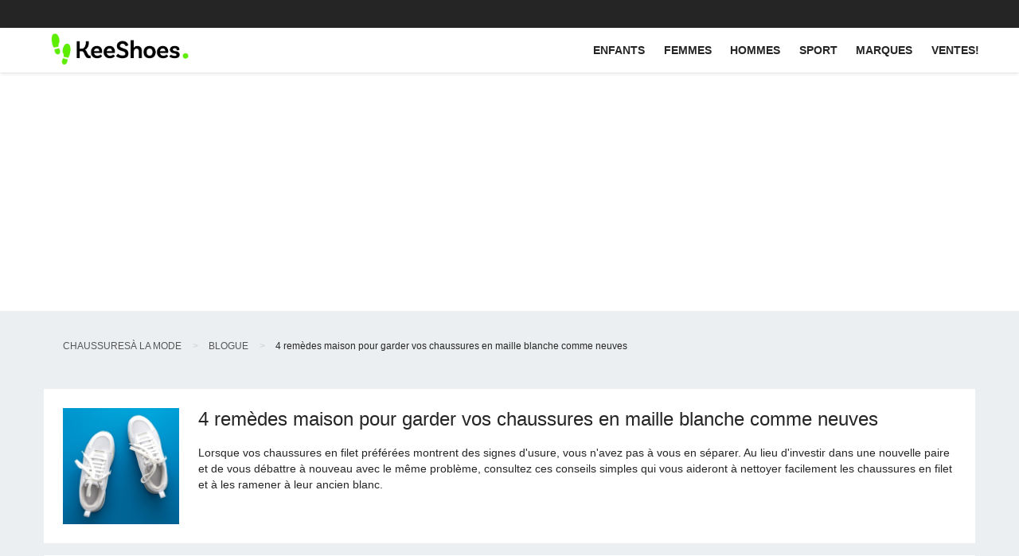

--- FILE ---
content_type: text/html; charset=utf-8
request_url: https://www.google.com/recaptcha/api2/aframe
body_size: 183
content:
<!DOCTYPE HTML><html><head><meta http-equiv="content-type" content="text/html; charset=UTF-8"></head><body><script nonce="HueTfgCJ96JbbbZ0O5WiKw">/** Anti-fraud and anti-abuse applications only. See google.com/recaptcha */ try{var clients={'sodar':'https://pagead2.googlesyndication.com/pagead/sodar?'};window.addEventListener("message",function(a){try{if(a.source===window.parent){var b=JSON.parse(a.data);var c=clients[b['id']];if(c){var d=document.createElement('img');d.src=c+b['params']+'&rc='+(localStorage.getItem("rc::a")?sessionStorage.getItem("rc::b"):"");window.document.body.appendChild(d);sessionStorage.setItem("rc::e",parseInt(sessionStorage.getItem("rc::e")||0)+1);localStorage.setItem("rc::h",'1767697114246');}}}catch(b){}});window.parent.postMessage("_grecaptcha_ready", "*");}catch(b){}</script></body></html>